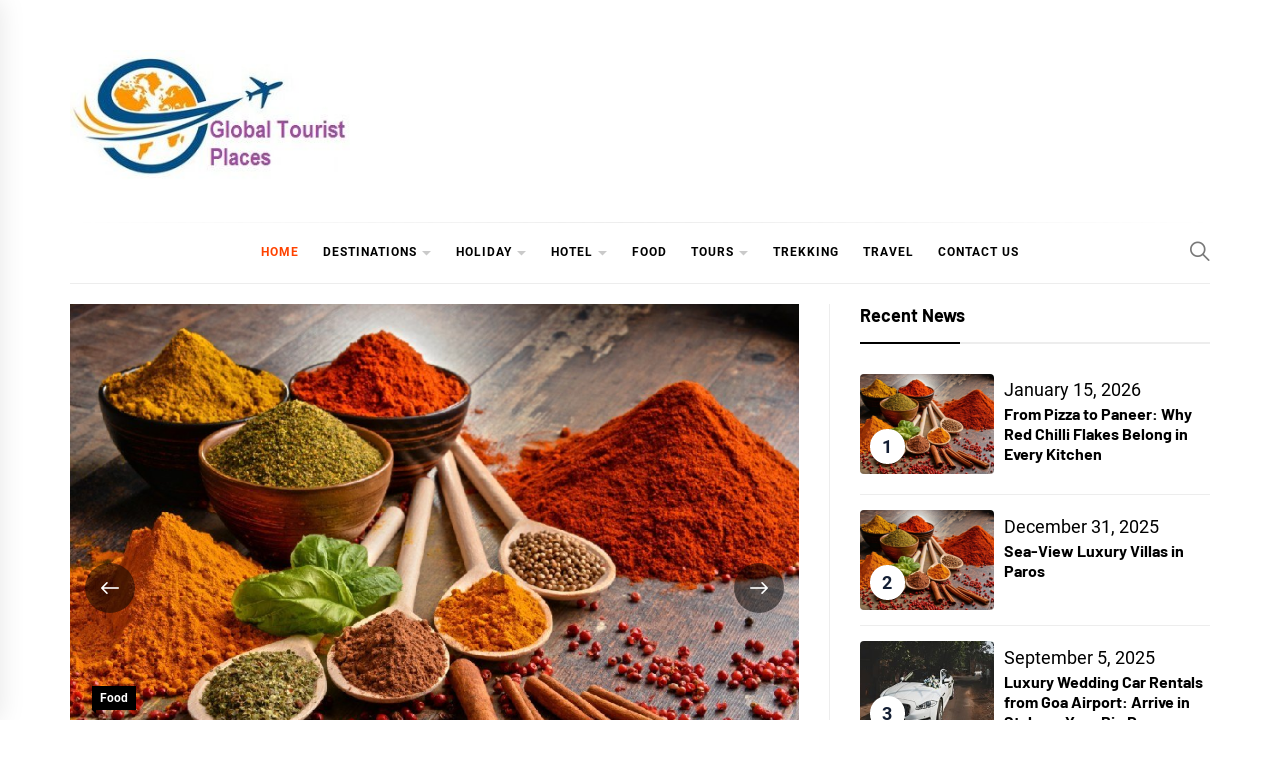

--- FILE ---
content_type: text/html; charset=UTF-8
request_url: https://globaltouristplaces.com/page/2/
body_size: 13766
content:
<!DOCTYPE html>
<html lang="en-US">
<head>
    <meta charset="UTF-8">
    <meta name="viewport" content="width=device-width, initial-scale=1">
    <link rel="profile" href="https://gmpg.org/xfn/11">
<script data-ad-client="ca-pub-8288407026647732" async src="https://pagead2.googlesyndication.com/pagead/js/adsbygoogle.js"></script>
<meta name="robots" content="noodp" />
<meta name="robots" content="index, follow" />
    <title>Find Global Tourist Places &amp; Top Tourist Destination | Globaltouristplaces.com - Part 2</title>
    <style>
        #wpadminbar #wp-admin-bar-p404_free_top_button .ab-icon:before {
            content: "\f103";
            color:red;
            top: 2px;
        }
    </style>
    <meta name='robots' content='max-image-preview:large' />

<!-- All In One SEO Pack 3.7.1[423,478] -->
<meta name="robots" content="noindex,nofollow" />
<meta name="google-site-verification" content="S_yyRQEV3sVEPY0LOUuodK2Ura-AVpM7rCwRz6UYHKI" />
<link rel="prev" href="https://globaltouristplaces.com/" />
<link rel="next" href="https://globaltouristplaces.com/page/3/" />

<script type="application/ld+json" class="aioseop-schema">{"@context":"https://schema.org","@graph":[{"@type":"Organization","@id":"https://globaltouristplaces.com/#organization","url":"https://globaltouristplaces.com/","name":"My Blog","sameAs":[],"logo":{"@type":"ImageObject","@id":"https://globaltouristplaces.com/#logo","url":"https://globaltouristplaces.com/wp-content/uploads/2022/05/cropped-globaltouristplaces.jpg","caption":""},"image":{"@id":"https://globaltouristplaces.com/#logo"}},{"@type":"WebSite","@id":"https://globaltouristplaces.com/#website","url":"https://globaltouristplaces.com/","name":"My Blog","publisher":{"@id":"https://globaltouristplaces.com/#organization"},"potentialAction":{"@type":"SearchAction","target":"https://globaltouristplaces.com/?s={search_term_string}","query-input":"required name=search_term_string"}},{"@type":"WebPage","@id":"https://globaltouristplaces.com#webpage","url":"https://globaltouristplaces.com","inLanguage":"en-US","name":"My Blog","isPartOf":{"@id":"https://globaltouristplaces.com/#website"},"breadcrumb":{"@id":"https://globaltouristplaces.com#breadcrumblist"},"description":"If you are searching any tourist place,visiting area, trekking tips, holidays idea you should visit our websites: globaltouristplaces.com","about":{"@id":"https://globaltouristplaces.com/#organization"}},{"@type":"BreadcrumbList","@id":"https://globaltouristplaces.com#breadcrumblist","itemListElement":[{"@type":"ListItem","position":1,"item":{"@type":"WebPage","@id":"https://globaltouristplaces.com/","url":"https://globaltouristplaces.com/","name":"Find Global Tourist Places &amp; Top Tourist Destination | Globaltouristplaces.com"}}]}]}</script>
<link rel="canonical" href="https://globaltouristplaces.com/page/2/" />
<!-- All In One SEO Pack -->
<link rel="alternate" type="application/rss+xml" title="My Blog &raquo; Feed" href="https://globaltouristplaces.com/feed/" />
<link rel="alternate" type="application/rss+xml" title="My Blog &raquo; Comments Feed" href="https://globaltouristplaces.com/comments/feed/" />
<script type="text/javascript">
/* <![CDATA[ */
window._wpemojiSettings = {"baseUrl":"https:\/\/s.w.org\/images\/core\/emoji\/15.0.3\/72x72\/","ext":".png","svgUrl":"https:\/\/s.w.org\/images\/core\/emoji\/15.0.3\/svg\/","svgExt":".svg","source":{"concatemoji":"https:\/\/globaltouristplaces.com\/wp-includes\/js\/wp-emoji-release.min.js?ver=6.6.4"}};
/*! This file is auto-generated */
!function(i,n){var o,s,e;function c(e){try{var t={supportTests:e,timestamp:(new Date).valueOf()};sessionStorage.setItem(o,JSON.stringify(t))}catch(e){}}function p(e,t,n){e.clearRect(0,0,e.canvas.width,e.canvas.height),e.fillText(t,0,0);var t=new Uint32Array(e.getImageData(0,0,e.canvas.width,e.canvas.height).data),r=(e.clearRect(0,0,e.canvas.width,e.canvas.height),e.fillText(n,0,0),new Uint32Array(e.getImageData(0,0,e.canvas.width,e.canvas.height).data));return t.every(function(e,t){return e===r[t]})}function u(e,t,n){switch(t){case"flag":return n(e,"\ud83c\udff3\ufe0f\u200d\u26a7\ufe0f","\ud83c\udff3\ufe0f\u200b\u26a7\ufe0f")?!1:!n(e,"\ud83c\uddfa\ud83c\uddf3","\ud83c\uddfa\u200b\ud83c\uddf3")&&!n(e,"\ud83c\udff4\udb40\udc67\udb40\udc62\udb40\udc65\udb40\udc6e\udb40\udc67\udb40\udc7f","\ud83c\udff4\u200b\udb40\udc67\u200b\udb40\udc62\u200b\udb40\udc65\u200b\udb40\udc6e\u200b\udb40\udc67\u200b\udb40\udc7f");case"emoji":return!n(e,"\ud83d\udc26\u200d\u2b1b","\ud83d\udc26\u200b\u2b1b")}return!1}function f(e,t,n){var r="undefined"!=typeof WorkerGlobalScope&&self instanceof WorkerGlobalScope?new OffscreenCanvas(300,150):i.createElement("canvas"),a=r.getContext("2d",{willReadFrequently:!0}),o=(a.textBaseline="top",a.font="600 32px Arial",{});return e.forEach(function(e){o[e]=t(a,e,n)}),o}function t(e){var t=i.createElement("script");t.src=e,t.defer=!0,i.head.appendChild(t)}"undefined"!=typeof Promise&&(o="wpEmojiSettingsSupports",s=["flag","emoji"],n.supports={everything:!0,everythingExceptFlag:!0},e=new Promise(function(e){i.addEventListener("DOMContentLoaded",e,{once:!0})}),new Promise(function(t){var n=function(){try{var e=JSON.parse(sessionStorage.getItem(o));if("object"==typeof e&&"number"==typeof e.timestamp&&(new Date).valueOf()<e.timestamp+604800&&"object"==typeof e.supportTests)return e.supportTests}catch(e){}return null}();if(!n){if("undefined"!=typeof Worker&&"undefined"!=typeof OffscreenCanvas&&"undefined"!=typeof URL&&URL.createObjectURL&&"undefined"!=typeof Blob)try{var e="postMessage("+f.toString()+"("+[JSON.stringify(s),u.toString(),p.toString()].join(",")+"));",r=new Blob([e],{type:"text/javascript"}),a=new Worker(URL.createObjectURL(r),{name:"wpTestEmojiSupports"});return void(a.onmessage=function(e){c(n=e.data),a.terminate(),t(n)})}catch(e){}c(n=f(s,u,p))}t(n)}).then(function(e){for(var t in e)n.supports[t]=e[t],n.supports.everything=n.supports.everything&&n.supports[t],"flag"!==t&&(n.supports.everythingExceptFlag=n.supports.everythingExceptFlag&&n.supports[t]);n.supports.everythingExceptFlag=n.supports.everythingExceptFlag&&!n.supports.flag,n.DOMReady=!1,n.readyCallback=function(){n.DOMReady=!0}}).then(function(){return e}).then(function(){var e;n.supports.everything||(n.readyCallback(),(e=n.source||{}).concatemoji?t(e.concatemoji):e.wpemoji&&e.twemoji&&(t(e.twemoji),t(e.wpemoji)))}))}((window,document),window._wpemojiSettings);
/* ]]> */
</script>
<style id='wp-emoji-styles-inline-css' type='text/css'>

	img.wp-smiley, img.emoji {
		display: inline !important;
		border: none !important;
		box-shadow: none !important;
		height: 1em !important;
		width: 1em !important;
		margin: 0 0.07em !important;
		vertical-align: -0.1em !important;
		background: none !important;
		padding: 0 !important;
	}
</style>
<link rel='stylesheet' id='wp-block-library-css' href='https://globaltouristplaces.com/wp-includes/css/dist/block-library/style.min.css?ver=6.6.4' type='text/css' media='all' />
<style id='wp-block-library-theme-inline-css' type='text/css'>
.wp-block-audio :where(figcaption){color:#555;font-size:13px;text-align:center}.is-dark-theme .wp-block-audio :where(figcaption){color:#ffffffa6}.wp-block-audio{margin:0 0 1em}.wp-block-code{border:1px solid #ccc;border-radius:4px;font-family:Menlo,Consolas,monaco,monospace;padding:.8em 1em}.wp-block-embed :where(figcaption){color:#555;font-size:13px;text-align:center}.is-dark-theme .wp-block-embed :where(figcaption){color:#ffffffa6}.wp-block-embed{margin:0 0 1em}.blocks-gallery-caption{color:#555;font-size:13px;text-align:center}.is-dark-theme .blocks-gallery-caption{color:#ffffffa6}:root :where(.wp-block-image figcaption){color:#555;font-size:13px;text-align:center}.is-dark-theme :root :where(.wp-block-image figcaption){color:#ffffffa6}.wp-block-image{margin:0 0 1em}.wp-block-pullquote{border-bottom:4px solid;border-top:4px solid;color:currentColor;margin-bottom:1.75em}.wp-block-pullquote cite,.wp-block-pullquote footer,.wp-block-pullquote__citation{color:currentColor;font-size:.8125em;font-style:normal;text-transform:uppercase}.wp-block-quote{border-left:.25em solid;margin:0 0 1.75em;padding-left:1em}.wp-block-quote cite,.wp-block-quote footer{color:currentColor;font-size:.8125em;font-style:normal;position:relative}.wp-block-quote.has-text-align-right{border-left:none;border-right:.25em solid;padding-left:0;padding-right:1em}.wp-block-quote.has-text-align-center{border:none;padding-left:0}.wp-block-quote.is-large,.wp-block-quote.is-style-large,.wp-block-quote.is-style-plain{border:none}.wp-block-search .wp-block-search__label{font-weight:700}.wp-block-search__button{border:1px solid #ccc;padding:.375em .625em}:where(.wp-block-group.has-background){padding:1.25em 2.375em}.wp-block-separator.has-css-opacity{opacity:.4}.wp-block-separator{border:none;border-bottom:2px solid;margin-left:auto;margin-right:auto}.wp-block-separator.has-alpha-channel-opacity{opacity:1}.wp-block-separator:not(.is-style-wide):not(.is-style-dots){width:100px}.wp-block-separator.has-background:not(.is-style-dots){border-bottom:none;height:1px}.wp-block-separator.has-background:not(.is-style-wide):not(.is-style-dots){height:2px}.wp-block-table{margin:0 0 1em}.wp-block-table td,.wp-block-table th{word-break:normal}.wp-block-table :where(figcaption){color:#555;font-size:13px;text-align:center}.is-dark-theme .wp-block-table :where(figcaption){color:#ffffffa6}.wp-block-video :where(figcaption){color:#555;font-size:13px;text-align:center}.is-dark-theme .wp-block-video :where(figcaption){color:#ffffffa6}.wp-block-video{margin:0 0 1em}:root :where(.wp-block-template-part.has-background){margin-bottom:0;margin-top:0;padding:1.25em 2.375em}
</style>
<style id='classic-theme-styles-inline-css' type='text/css'>
/*! This file is auto-generated */
.wp-block-button__link{color:#fff;background-color:#32373c;border-radius:9999px;box-shadow:none;text-decoration:none;padding:calc(.667em + 2px) calc(1.333em + 2px);font-size:1.125em}.wp-block-file__button{background:#32373c;color:#fff;text-decoration:none}
</style>
<style id='global-styles-inline-css' type='text/css'>
:root{--wp--preset--aspect-ratio--square: 1;--wp--preset--aspect-ratio--4-3: 4/3;--wp--preset--aspect-ratio--3-4: 3/4;--wp--preset--aspect-ratio--3-2: 3/2;--wp--preset--aspect-ratio--2-3: 2/3;--wp--preset--aspect-ratio--16-9: 16/9;--wp--preset--aspect-ratio--9-16: 9/16;--wp--preset--color--black: #000000;--wp--preset--color--cyan-bluish-gray: #abb8c3;--wp--preset--color--white: #ffffff;--wp--preset--color--pale-pink: #f78da7;--wp--preset--color--vivid-red: #cf2e2e;--wp--preset--color--luminous-vivid-orange: #ff6900;--wp--preset--color--luminous-vivid-amber: #fcb900;--wp--preset--color--light-green-cyan: #7bdcb5;--wp--preset--color--vivid-green-cyan: #00d084;--wp--preset--color--pale-cyan-blue: #8ed1fc;--wp--preset--color--vivid-cyan-blue: #0693e3;--wp--preset--color--vivid-purple: #9b51e0;--wp--preset--gradient--vivid-cyan-blue-to-vivid-purple: linear-gradient(135deg,rgba(6,147,227,1) 0%,rgb(155,81,224) 100%);--wp--preset--gradient--light-green-cyan-to-vivid-green-cyan: linear-gradient(135deg,rgb(122,220,180) 0%,rgb(0,208,130) 100%);--wp--preset--gradient--luminous-vivid-amber-to-luminous-vivid-orange: linear-gradient(135deg,rgba(252,185,0,1) 0%,rgba(255,105,0,1) 100%);--wp--preset--gradient--luminous-vivid-orange-to-vivid-red: linear-gradient(135deg,rgba(255,105,0,1) 0%,rgb(207,46,46) 100%);--wp--preset--gradient--very-light-gray-to-cyan-bluish-gray: linear-gradient(135deg,rgb(238,238,238) 0%,rgb(169,184,195) 100%);--wp--preset--gradient--cool-to-warm-spectrum: linear-gradient(135deg,rgb(74,234,220) 0%,rgb(151,120,209) 20%,rgb(207,42,186) 40%,rgb(238,44,130) 60%,rgb(251,105,98) 80%,rgb(254,248,76) 100%);--wp--preset--gradient--blush-light-purple: linear-gradient(135deg,rgb(255,206,236) 0%,rgb(152,150,240) 100%);--wp--preset--gradient--blush-bordeaux: linear-gradient(135deg,rgb(254,205,165) 0%,rgb(254,45,45) 50%,rgb(107,0,62) 100%);--wp--preset--gradient--luminous-dusk: linear-gradient(135deg,rgb(255,203,112) 0%,rgb(199,81,192) 50%,rgb(65,88,208) 100%);--wp--preset--gradient--pale-ocean: linear-gradient(135deg,rgb(255,245,203) 0%,rgb(182,227,212) 50%,rgb(51,167,181) 100%);--wp--preset--gradient--electric-grass: linear-gradient(135deg,rgb(202,248,128) 0%,rgb(113,206,126) 100%);--wp--preset--gradient--midnight: linear-gradient(135deg,rgb(2,3,129) 0%,rgb(40,116,252) 100%);--wp--preset--font-size--small: 13px;--wp--preset--font-size--medium: 20px;--wp--preset--font-size--large: 36px;--wp--preset--font-size--x-large: 42px;--wp--preset--spacing--20: 0.44rem;--wp--preset--spacing--30: 0.67rem;--wp--preset--spacing--40: 1rem;--wp--preset--spacing--50: 1.5rem;--wp--preset--spacing--60: 2.25rem;--wp--preset--spacing--70: 3.38rem;--wp--preset--spacing--80: 5.06rem;--wp--preset--shadow--natural: 6px 6px 9px rgba(0, 0, 0, 0.2);--wp--preset--shadow--deep: 12px 12px 50px rgba(0, 0, 0, 0.4);--wp--preset--shadow--sharp: 6px 6px 0px rgba(0, 0, 0, 0.2);--wp--preset--shadow--outlined: 6px 6px 0px -3px rgba(255, 255, 255, 1), 6px 6px rgba(0, 0, 0, 1);--wp--preset--shadow--crisp: 6px 6px 0px rgba(0, 0, 0, 1);}:where(.is-layout-flex){gap: 0.5em;}:where(.is-layout-grid){gap: 0.5em;}body .is-layout-flex{display: flex;}.is-layout-flex{flex-wrap: wrap;align-items: center;}.is-layout-flex > :is(*, div){margin: 0;}body .is-layout-grid{display: grid;}.is-layout-grid > :is(*, div){margin: 0;}:where(.wp-block-columns.is-layout-flex){gap: 2em;}:where(.wp-block-columns.is-layout-grid){gap: 2em;}:where(.wp-block-post-template.is-layout-flex){gap: 1.25em;}:where(.wp-block-post-template.is-layout-grid){gap: 1.25em;}.has-black-color{color: var(--wp--preset--color--black) !important;}.has-cyan-bluish-gray-color{color: var(--wp--preset--color--cyan-bluish-gray) !important;}.has-white-color{color: var(--wp--preset--color--white) !important;}.has-pale-pink-color{color: var(--wp--preset--color--pale-pink) !important;}.has-vivid-red-color{color: var(--wp--preset--color--vivid-red) !important;}.has-luminous-vivid-orange-color{color: var(--wp--preset--color--luminous-vivid-orange) !important;}.has-luminous-vivid-amber-color{color: var(--wp--preset--color--luminous-vivid-amber) !important;}.has-light-green-cyan-color{color: var(--wp--preset--color--light-green-cyan) !important;}.has-vivid-green-cyan-color{color: var(--wp--preset--color--vivid-green-cyan) !important;}.has-pale-cyan-blue-color{color: var(--wp--preset--color--pale-cyan-blue) !important;}.has-vivid-cyan-blue-color{color: var(--wp--preset--color--vivid-cyan-blue) !important;}.has-vivid-purple-color{color: var(--wp--preset--color--vivid-purple) !important;}.has-black-background-color{background-color: var(--wp--preset--color--black) !important;}.has-cyan-bluish-gray-background-color{background-color: var(--wp--preset--color--cyan-bluish-gray) !important;}.has-white-background-color{background-color: var(--wp--preset--color--white) !important;}.has-pale-pink-background-color{background-color: var(--wp--preset--color--pale-pink) !important;}.has-vivid-red-background-color{background-color: var(--wp--preset--color--vivid-red) !important;}.has-luminous-vivid-orange-background-color{background-color: var(--wp--preset--color--luminous-vivid-orange) !important;}.has-luminous-vivid-amber-background-color{background-color: var(--wp--preset--color--luminous-vivid-amber) !important;}.has-light-green-cyan-background-color{background-color: var(--wp--preset--color--light-green-cyan) !important;}.has-vivid-green-cyan-background-color{background-color: var(--wp--preset--color--vivid-green-cyan) !important;}.has-pale-cyan-blue-background-color{background-color: var(--wp--preset--color--pale-cyan-blue) !important;}.has-vivid-cyan-blue-background-color{background-color: var(--wp--preset--color--vivid-cyan-blue) !important;}.has-vivid-purple-background-color{background-color: var(--wp--preset--color--vivid-purple) !important;}.has-black-border-color{border-color: var(--wp--preset--color--black) !important;}.has-cyan-bluish-gray-border-color{border-color: var(--wp--preset--color--cyan-bluish-gray) !important;}.has-white-border-color{border-color: var(--wp--preset--color--white) !important;}.has-pale-pink-border-color{border-color: var(--wp--preset--color--pale-pink) !important;}.has-vivid-red-border-color{border-color: var(--wp--preset--color--vivid-red) !important;}.has-luminous-vivid-orange-border-color{border-color: var(--wp--preset--color--luminous-vivid-orange) !important;}.has-luminous-vivid-amber-border-color{border-color: var(--wp--preset--color--luminous-vivid-amber) !important;}.has-light-green-cyan-border-color{border-color: var(--wp--preset--color--light-green-cyan) !important;}.has-vivid-green-cyan-border-color{border-color: var(--wp--preset--color--vivid-green-cyan) !important;}.has-pale-cyan-blue-border-color{border-color: var(--wp--preset--color--pale-cyan-blue) !important;}.has-vivid-cyan-blue-border-color{border-color: var(--wp--preset--color--vivid-cyan-blue) !important;}.has-vivid-purple-border-color{border-color: var(--wp--preset--color--vivid-purple) !important;}.has-vivid-cyan-blue-to-vivid-purple-gradient-background{background: var(--wp--preset--gradient--vivid-cyan-blue-to-vivid-purple) !important;}.has-light-green-cyan-to-vivid-green-cyan-gradient-background{background: var(--wp--preset--gradient--light-green-cyan-to-vivid-green-cyan) !important;}.has-luminous-vivid-amber-to-luminous-vivid-orange-gradient-background{background: var(--wp--preset--gradient--luminous-vivid-amber-to-luminous-vivid-orange) !important;}.has-luminous-vivid-orange-to-vivid-red-gradient-background{background: var(--wp--preset--gradient--luminous-vivid-orange-to-vivid-red) !important;}.has-very-light-gray-to-cyan-bluish-gray-gradient-background{background: var(--wp--preset--gradient--very-light-gray-to-cyan-bluish-gray) !important;}.has-cool-to-warm-spectrum-gradient-background{background: var(--wp--preset--gradient--cool-to-warm-spectrum) !important;}.has-blush-light-purple-gradient-background{background: var(--wp--preset--gradient--blush-light-purple) !important;}.has-blush-bordeaux-gradient-background{background: var(--wp--preset--gradient--blush-bordeaux) !important;}.has-luminous-dusk-gradient-background{background: var(--wp--preset--gradient--luminous-dusk) !important;}.has-pale-ocean-gradient-background{background: var(--wp--preset--gradient--pale-ocean) !important;}.has-electric-grass-gradient-background{background: var(--wp--preset--gradient--electric-grass) !important;}.has-midnight-gradient-background{background: var(--wp--preset--gradient--midnight) !important;}.has-small-font-size{font-size: var(--wp--preset--font-size--small) !important;}.has-medium-font-size{font-size: var(--wp--preset--font-size--medium) !important;}.has-large-font-size{font-size: var(--wp--preset--font-size--large) !important;}.has-x-large-font-size{font-size: var(--wp--preset--font-size--x-large) !important;}
:where(.wp-block-post-template.is-layout-flex){gap: 1.25em;}:where(.wp-block-post-template.is-layout-grid){gap: 1.25em;}
:where(.wp-block-columns.is-layout-flex){gap: 2em;}:where(.wp-block-columns.is-layout-grid){gap: 2em;}
:root :where(.wp-block-pullquote){font-size: 1.5em;line-height: 1.6;}
</style>
<link rel='stylesheet' id='blog-prime-google-fonts-css' href='https://globaltouristplaces.com/wp-content/fonts/65f080225fa305adf8096a5aee2f0fe9.css?ver=1.5.3' type='text/css' media='all' />
<link rel='stylesheet' id='ionicons-css' href='https://globaltouristplaces.com/wp-content/themes/blog-prime/assets/lib/ionicons/css/ionicons.min.css?ver=6.6.4' type='text/css' media='all' />
<link rel='stylesheet' id='slick-css' href='https://globaltouristplaces.com/wp-content/themes/blog-prime/assets/lib/slick/css/slick.min.css?ver=6.6.4' type='text/css' media='all' />
<link rel='stylesheet' id='magnific-popup-css' href='https://globaltouristplaces.com/wp-content/themes/blog-prime/assets/lib/magnific-popup/magnific-popup.css?ver=6.6.4' type='text/css' media='all' />
<link rel='stylesheet' id='sidr-nav-css' href='https://globaltouristplaces.com/wp-content/themes/blog-prime/assets/lib/sidr/css/jquery.sidr.dark.css?ver=6.6.4' type='text/css' media='all' />
<link rel='stylesheet' id='aos-css' href='https://globaltouristplaces.com/wp-content/themes/blog-prime/assets/lib/aos/css/aos.css?ver=6.6.4' type='text/css' media='all' />
<link rel='stylesheet' id='blog-prime-style-css' href='https://globaltouristplaces.com/wp-content/themes/blog-prime/style.css?ver=1.5.3' type='text/css' media='all' />
<script type="text/javascript" src="https://globaltouristplaces.com/wp-includes/js/jquery/jquery.min.js?ver=3.7.1" id="jquery-core-js"></script>
<script type="text/javascript" src="https://globaltouristplaces.com/wp-includes/js/jquery/jquery-migrate.min.js?ver=3.4.1" id="jquery-migrate-js"></script>
<link rel="https://api.w.org/" href="https://globaltouristplaces.com/wp-json/" /><link rel="EditURI" type="application/rsd+xml" title="RSD" href="https://globaltouristplaces.com/xmlrpc.php?rsd" />
<meta name="generator" content="WordPress 6.6.4" />
<!-- MagenetMonetization V: 1.0.29.2--><!-- MagenetMonetization 1 --><!-- MagenetMonetization 1.1 -->        <style type="text/css">
            
            
                    </style>

    		<style type="text/css">
					.site-title,
			.site-description {
				position: absolute;
				clip: rect(1px, 1px, 1px, 1px);
			}
				</style>
		<link rel="icon" href="https://globaltouristplaces.com/wp-content/uploads/2022/05/cropped-globaltouristplaces-1-32x32.jpg" sizes="32x32" />
<link rel="icon" href="https://globaltouristplaces.com/wp-content/uploads/2022/05/cropped-globaltouristplaces-1-192x192.jpg" sizes="192x192" />
<link rel="apple-touch-icon" href="https://globaltouristplaces.com/wp-content/uploads/2022/05/cropped-globaltouristplaces-1-180x180.jpg" />
<meta name="msapplication-TileImage" content="https://globaltouristplaces.com/wp-content/uploads/2022/05/cropped-globaltouristplaces-1-270x270.jpg" />
	<meta name="adxom-verification" content="1gnitsoptseugdiap316446ba1bd758b4590857db1ab6">

</head>

<body class="home blog paged wp-custom-logo wp-embed-responsive paged-2 hfeed right-sidebar index-layout-1 no-offcanvas">
    
    <div class="preloader">
        <div class="blobs">
            <div class="blob-center"></div>
            <div class="blob"></div>
            <div class="blob"></div>
            <div class="blob"></div>
            <div class="blob"></div>
            <div class="blob"></div>
            <div class="blob"></div>
        </div>
        <svg xmlns="http://www.w3.org/2000/svg" version="1.1">
            <defs>
                <filter id="goo">
                    <feGaussianBlur in="SourceGraphic" stdDeviation="10" result="blur" />
                    <feColorMatrix in="blur" values="1 0 0 0 0  0 1 0 0 0  0 0 1 0 0  0 0 0 18 -7" result="goo" />
                    <feBlend in="SourceGraphic" in2="goo" />
                </filter>
            </defs>
        </svg>

    </div>


<div id="page" class="site">
    <a class="skip-link screen-reader-text" href="#content">Skip to content</a>

    
    <header id="masthead" class="site-header " >
        
        <div class="site-middlebar twp-align-left">
            <div class="wrapper">
                <div class="middlebar-items">

                    <div class="site-branding">
                        <a href="https://globaltouristplaces.com/" class="custom-logo-link" rel="home"><img width="313" height="150" src="https://globaltouristplaces.com/wp-content/uploads/2022/05/cropped-globaltouristplaces.jpg" class="custom-logo" alt="My Blog" decoding="async" srcset="https://globaltouristplaces.com/wp-content/uploads/2022/05/cropped-globaltouristplaces.jpg 313w, https://globaltouristplaces.com/wp-content/uploads/2022/05/cropped-globaltouristplaces-300x144.jpg 300w" sizes="(max-width: 313px) 100vw, 313px" /></a>                            <h1 class="site-title">
                                <a href="https://globaltouristplaces.com/" rel="home">My Blog</a>
                            </h1>
                                                    <p class="site-description">
                               <span>My WordPress Blog</span>
                            </p>
                                            </div><!-- .site-branding -->

                    
                </div>
            </div>
        </div>
        <nav id="site-navigation" class="main-navigation">
            <div class="wrapper">
                <div class="navigation-area">

                                        <div class="nav-right">
                        
                        <a href="javascript:void(0)" class="icon-search" aria-label="Search">
                            <i class="ion-ios-search"></i>
                        </a>

                        
                                                
                    </div>

                    <div class="toggle-menu">
                        <a class="offcanvas-toggle" href="#" role="button" aria-controls="offcanvas-menu">
                            <div class="trigger-icon">
                               <span class="menu-label">
                                    Menu                                </span>
                            </div>
                        </a>
                    </div>

                    <div class="menu"><ul id="primary-menu" class="menu"><li id="menu-item-47" class="menu-item menu-item-type-custom menu-item-object-custom current-menu-item menu-item-home menu-item-47"><a href="https://globaltouristplaces.com/">Home</a></li>
<li id="menu-item-49" class="menu-item menu-item-type-taxonomy menu-item-object-category menu-item-has-children menu-item-49"><div class="link-icon-wrapper"><a href="https://globaltouristplaces.com/category/destinations/">Destinations</a></div>
<ul class="sub-menu">
	<li id="menu-item-48" class="menu-item menu-item-type-taxonomy menu-item-object-category menu-item-48"><a href="https://globaltouristplaces.com/category/beaches/">Beaches</a></li>
</ul>
</li>
<li id="menu-item-53" class="menu-item menu-item-type-taxonomy menu-item-object-category menu-item-has-children menu-item-53"><div class="link-icon-wrapper"><a href="https://globaltouristplaces.com/category/holiday/">Holiday</a></div>
<ul class="sub-menu">
	<li id="menu-item-51" class="menu-item menu-item-type-taxonomy menu-item-object-category menu-item-51"><a href="https://globaltouristplaces.com/category/family/">Family</a></li>
</ul>
</li>
<li id="menu-item-54" class="menu-item menu-item-type-taxonomy menu-item-object-category menu-item-has-children menu-item-54"><div class="link-icon-wrapper"><a href="https://globaltouristplaces.com/category/hotel/">Hotel</a></div>
<ul class="sub-menu">
	<li id="menu-item-56" class="menu-item menu-item-type-taxonomy menu-item-object-category menu-item-56"><a href="https://globaltouristplaces.com/category/restaurant/">Restaurant</a></li>
</ul>
</li>
<li id="menu-item-52" class="menu-item menu-item-type-taxonomy menu-item-object-category menu-item-52"><a href="https://globaltouristplaces.com/category/food/">Food</a></li>
<li id="menu-item-58" class="menu-item menu-item-type-taxonomy menu-item-object-category menu-item-has-children menu-item-58"><div class="link-icon-wrapper"><a href="https://globaltouristplaces.com/category/tours/">Tours</a></div>
<ul class="sub-menu">
	<li id="menu-item-55" class="menu-item menu-item-type-taxonomy menu-item-object-category menu-item-55"><a href="https://globaltouristplaces.com/category/picnic/">Picnic</a></li>
	<li id="menu-item-57" class="menu-item menu-item-type-taxonomy menu-item-object-category menu-item-57"><a href="https://globaltouristplaces.com/category/tips/">Tips</a></li>
	<li id="menu-item-61" class="menu-item menu-item-type-taxonomy menu-item-object-category menu-item-61"><a href="https://globaltouristplaces.com/category/trip/">Trip</a></li>
</ul>
</li>
<li id="menu-item-60" class="menu-item menu-item-type-taxonomy menu-item-object-category menu-item-60"><a href="https://globaltouristplaces.com/category/trekking/">Trekking</a></li>
<li id="menu-item-59" class="menu-item menu-item-type-taxonomy menu-item-object-category menu-item-59"><a href="https://globaltouristplaces.com/category/travel/">Travel</a></li>
<li id="menu-item-162" class="menu-item menu-item-type-post_type menu-item-object-page menu-item-162"><a href="https://globaltouristplaces.com/contact-us/">Contact Us</a></li>
</ul></div>                </div>
            </div>
        </nav><!-- #site-navigation -->
    </header><!-- #masthead -->

    
    
    <div id="content" class="site-content">
	<div id="primary" class="content-area">
		<main id="main" class="site-main">
			
			                <div class="main-slider" data-slick='{"autoplay": true, "dots": true, "arrows": true, "rtl": false}'>

                    
                        <div class="slide-item">
                            <a href="https://globaltouristplaces.com/from-pizza-to-paneer-why-red-chilli-flakes-belong-in-every-kitchen/" class="slide-bg data-bg" data-background="https://globaltouristplaces.com/wp-content/uploads/2026/01/Untitled.png"></a>
                            <div class="slide-details">

                                <div class="entry-meta entry-meta-category">
                                    <span class="cat-links">
								<a href="https://globaltouristplaces.com/category/food/" rel="category tag">Food</a>

							</span>                                </div>
                                
                                <h2 class="entry-title">
                                    <a href="https://globaltouristplaces.com/from-pizza-to-paneer-why-red-chilli-flakes-belong-in-every-kitchen/">
                                        From Pizza to Paneer: Why Red Chilli Flakes Belong in Every Kitchen                                    </a>
                                </h2>

                                
                            </div>
                        </div>

                    
                        <div class="slide-item">
                            <a href="https://globaltouristplaces.com/sea-view-luxury-villas-in-paros/" class="slide-bg data-bg" data-background=""></a>
                            <div class="slide-details">

                                <div class="entry-meta entry-meta-category">
                                    <span class="cat-links">
								<a href="https://globaltouristplaces.com/category/beaches/" rel="category tag">Beaches</a>

							
								<a href="https://globaltouristplaces.com/category/destinations/" rel="category tag">Destinations</a>

							
								<a href="https://globaltouristplaces.com/category/entertainment/" rel="category tag">Entertainment</a>

							
								<a href="https://globaltouristplaces.com/category/family/" rel="category tag">Family</a>

							
								<a href="https://globaltouristplaces.com/category/food/" rel="category tag">Food</a>

							
								<a href="https://globaltouristplaces.com/category/holiday/" rel="category tag">Holiday</a>

							
								<a href="https://globaltouristplaces.com/category/hotel/" rel="category tag">Hotel</a>

							
								<a href="https://globaltouristplaces.com/category/picnic/" rel="category tag">Picnic</a>

							
								<a href="https://globaltouristplaces.com/category/restaurant/" rel="category tag">Restaurant</a>

							
								<a href="https://globaltouristplaces.com/category/tips/" rel="category tag">Tips</a>

							
								<a href="https://globaltouristplaces.com/category/tours/" rel="category tag">Tours</a>

							
								<a href="https://globaltouristplaces.com/category/travel/" rel="category tag">Travel</a>

							
								<a href="https://globaltouristplaces.com/category/trekking/" rel="category tag">Trekking</a>

							
								<a href="https://globaltouristplaces.com/category/trip/" rel="category tag">Trip</a>

							</span>                                </div>
                                
                                <h2 class="entry-title">
                                    <a href="https://globaltouristplaces.com/sea-view-luxury-villas-in-paros/">
                                        Sea-View Luxury Villas in Paros                                    </a>
                                </h2>

                                
                            </div>
                        </div>

                    
                        <div class="slide-item">
                            <a href="https://globaltouristplaces.com/luxury-wedding-car-rentals-from-goa-airport-arrive-in-style-on-your-big-day/" class="slide-bg data-bg" data-background="https://globaltouristplaces.com/wp-content/uploads/2025/09/luxury-wedding-car.jpg"></a>
                            <div class="slide-details">

                                <div class="entry-meta entry-meta-category">
                                    <span class="cat-links">
								<a href="https://globaltouristplaces.com/category/rental/" rel="category tag">rental</a>

							</span>                                </div>
                                
                                <h2 class="entry-title">
                                    <a href="https://globaltouristplaces.com/luxury-wedding-car-rentals-from-goa-airport-arrive-in-style-on-your-big-day/">
                                        Luxury Wedding Car Rentals from Goa Airport: Arrive in Style on Your Big Day                                    </a>
                                </h2>

                                
                            </div>
                        </div>

                    
                        <div class="slide-item">
                            <a href="https://globaltouristplaces.com/an-adventure-into-nepals-untouched-corners-and-high-pass-adventures/" class="slide-bg data-bg" data-background="https://globaltouristplaces.com/wp-content/uploads/2025/09/Untitled.png"></a>
                            <div class="slide-details">

                                <div class="entry-meta entry-meta-category">
                                    <span class="cat-links">
								<a href="https://globaltouristplaces.com/category/trip/" rel="category tag">Trip</a>

							</span>                                </div>
                                
                                <h2 class="entry-title">
                                    <a href="https://globaltouristplaces.com/an-adventure-into-nepals-untouched-corners-and-high-pass-adventures/">
                                        An Adventure Into Nepal’s Untouched Corners and High Pass Adventures                                    </a>
                                </h2>

                                
                            </div>
                        </div>

                    
                </div>
                
				<div class="article-wraper">
					
<article id="post-374" class="post-374 post type-post status-publish format-standard has-post-thumbnail hentry category-travel"  data-mh="article-panel"  data-aos="fade-up" data-aos-delay="300" >

			<div class="article-wrapper">
			
		
		<div class="post-thumbnail" >
			
			<a href="https://globaltouristplaces.com/thrills-and-tranquility-balancing-adventure-and-relaxation-on-your-amalfi-luxury-yacht-charter/" aria-hidden="true" tabindex="-1">

				<img width="750" height="500" src="https://globaltouristplaces.com/wp-content/uploads/2025/04/Amalfi-Luxury-Yacht-Charter-768x512.jpg" class="attachment-medium_large size-medium_large wp-post-image" alt="Thrills and Tranquility: Balancing Adventure and Relaxation on Your Amalfi Luxury Yacht Charter" decoding="async" fetchpriority="high" srcset="https://globaltouristplaces.com/wp-content/uploads/2025/04/Amalfi-Luxury-Yacht-Charter-768x512.jpg 768w, https://globaltouristplaces.com/wp-content/uploads/2025/04/Amalfi-Luxury-Yacht-Charter-300x200.jpg 300w, https://globaltouristplaces.com/wp-content/uploads/2025/04/Amalfi-Luxury-Yacht-Charter.jpg 875w" sizes="(max-width: 750px) 100vw, 750px" />
			</a>

			
        </div>
		
		<div class="article-details">
			
			
				<header class="entry-header">

					<div class="entry-meta entry-meta-category"><span class="cat-links">
								<a href="https://globaltouristplaces.com/category/travel/" rel="category tag">Travel</a>

							</span></div><h2 class="entry-title"><a href="https://globaltouristplaces.com/thrills-and-tranquility-balancing-adventure-and-relaxation-on-your-amalfi-luxury-yacht-charter/" rel="bookmark">Thrills and Tranquility: Balancing Adventure and Relaxation on Your Amalfi Luxury Yacht Charter</a></h2>
					<div class="entry-meta">
                        <span class="author-img"> <img alt='' src='https://secure.gravatar.com/avatar/424fc0aa8183da21d20cc3f03ee62099?s=100&#038;d=mm&#038;r=g' class='avatar avatar-100 photo avatar-img' height='100' width='100' /></span><span class="byline"> <a class="url fn n" href="https://globaltouristplaces.com/author/admin/">admin</a></span><span class='sep-date-author'><i class='ion ion-ios-remove'></i></span><span class="posted-on"><a href="https://globaltouristplaces.com/2025/04/18/" rel="bookmark"><time class="entry-date published" datetime="2025-04-18T06:12:15+00:00">April 18, 2025</time><time class="updated" datetime="2025-09-09T07:44:42+00:00">September 9, 2025</time></a></span>                    </div><!-- .entry-meta -->

				</header><!-- .entry-header -->

			
			<div class="entry-content">
				An Amalfi luxury yacht charter offers the perfect canvas for crafting a vacation that seamlessly blends exhilarating adventures with moments of serene relaxation, all against the backdrop of the stunning...			</div><!-- .entry-content -->

						<footer class="entry-footer">
							</footer><!-- .entry-footer -->

		</div>

			</div>
	
</article><!-- #post-374 -->
<article id="post-370" class="post-370 post type-post status-publish format-standard has-post-thumbnail hentry category-travel"  data-mh="article-panel"  data-aos="fade-up" data-aos-delay="300" >

			<div class="article-wrapper">
			
		
		<div class="post-thumbnail" >
			
			<a href="https://globaltouristplaces.com/ibiza-yacht-rentals-elevate-your-experience-with-water-sports/" aria-hidden="true" tabindex="-1">

				<img width="750" height="480" src="https://globaltouristplaces.com/wp-content/uploads/2025/04/Yacht-Rentals-768x492.jpg" class="attachment-medium_large size-medium_large wp-post-image" alt="Ibiza Yacht Rentals: Elevate Your Experience with Water Sports" decoding="async" srcset="https://globaltouristplaces.com/wp-content/uploads/2025/04/Yacht-Rentals-768x492.jpg 768w, https://globaltouristplaces.com/wp-content/uploads/2025/04/Yacht-Rentals-300x192.jpg 300w, https://globaltouristplaces.com/wp-content/uploads/2025/04/Yacht-Rentals.jpg 875w" sizes="(max-width: 750px) 100vw, 750px" />
			</a>

			
        </div>
		
		<div class="article-details">
			
			
				<header class="entry-header">

					<div class="entry-meta entry-meta-category"><span class="cat-links">
								<a href="https://globaltouristplaces.com/category/travel/" rel="category tag">Travel</a>

							</span></div><h2 class="entry-title"><a href="https://globaltouristplaces.com/ibiza-yacht-rentals-elevate-your-experience-with-water-sports/" rel="bookmark">Ibiza Yacht Rentals: Elevate Your Experience with Water Sports</a></h2>
					<div class="entry-meta">
                        <span class="author-img"> <img alt='' src='https://secure.gravatar.com/avatar/424fc0aa8183da21d20cc3f03ee62099?s=100&#038;d=mm&#038;r=g' class='avatar avatar-100 photo avatar-img' height='100' width='100' loading='lazy' /></span><span class="byline"> <a class="url fn n" href="https://globaltouristplaces.com/author/admin/">admin</a></span><span class='sep-date-author'><i class='ion ion-ios-remove'></i></span><span class="posted-on"><a href="https://globaltouristplaces.com/2025/04/17/" rel="bookmark"><time class="entry-date published updated" datetime="2025-04-17T11:39:35+00:00">April 17, 2025</time></a></span>                    </div><!-- .entry-meta -->

				</header><!-- .entry-header -->

			
			<div class="entry-content">
				Dive into Adventure: Explore Ibiza&#039;s Waters Ibiza: A Water Sports Paradise Ibiza&#039;s crystal-clear waters and diverse coastline make it a haven for water sports enthusiasts. With an Ibiza yacht rental,...			</div><!-- .entry-content -->

						<footer class="entry-footer">
							</footer><!-- .entry-footer -->

		</div>

			</div>
	
</article><!-- #post-370 -->
<article id="post-364" class="post-364 post type-post status-publish format-standard has-post-thumbnail hentry category-trekking"  data-mh="article-panel"  data-aos="fade-up" data-aos-delay="300" >

			<div class="article-wrapper">
			
		
		<div class="post-thumbnail" >
			
			<a href="https://globaltouristplaces.com/everest-three-high-passes-trek-a-sherpas-guide-to-the-adventure-of-a-lifetime/" aria-hidden="true" tabindex="-1">

				<img width="750" height="480" src="https://globaltouristplaces.com/wp-content/uploads/2025/04/Everest-Three-High-Passes-trek-768x492.jpg" class="attachment-medium_large size-medium_large wp-post-image" alt="Everest Three High Passes Trek A Sherpa&#8217;s Guide to the Adventure of a Lifetime" decoding="async" loading="lazy" srcset="https://globaltouristplaces.com/wp-content/uploads/2025/04/Everest-Three-High-Passes-trek-768x492.jpg 768w, https://globaltouristplaces.com/wp-content/uploads/2025/04/Everest-Three-High-Passes-trek-300x192.jpg 300w, https://globaltouristplaces.com/wp-content/uploads/2025/04/Everest-Three-High-Passes-trek.jpg 875w" sizes="(max-width: 750px) 100vw, 750px" />
			</a>

			
        </div>
		
		<div class="article-details">
			
			
				<header class="entry-header">

					<div class="entry-meta entry-meta-category"><span class="cat-links">
								<a href="https://globaltouristplaces.com/category/trekking/" rel="category tag">Trekking</a>

							</span></div><h2 class="entry-title"><a href="https://globaltouristplaces.com/everest-three-high-passes-trek-a-sherpas-guide-to-the-adventure-of-a-lifetime/" rel="bookmark">Everest Three High Passes Trek A Sherpa&#8217;s Guide to the Adventure of a Lifetime</a></h2>
					<div class="entry-meta">
                        <span class="author-img"> <img alt='' src='https://secure.gravatar.com/avatar/424fc0aa8183da21d20cc3f03ee62099?s=100&#038;d=mm&#038;r=g' class='avatar avatar-100 photo avatar-img' height='100' width='100' loading='lazy' /></span><span class="byline"> <a class="url fn n" href="https://globaltouristplaces.com/author/admin/">admin</a></span><span class='sep-date-author'><i class='ion ion-ios-remove'></i></span><span class="posted-on"><a href="https://globaltouristplaces.com/2025/04/10/" rel="bookmark"><time class="entry-date published" datetime="2025-04-10T12:18:36+00:00">April 10, 2025</time><time class="updated" datetime="2025-09-08T12:07:06+00:00">September 8, 2025</time></a></span>                    </div><!-- .entry-meta -->

				</header><!-- .entry-header -->

			
			<div class="entry-content">
				One of the most difficult yet most rewarding treks on the planet, the Everest Three High Passes Trek will take you on an experience of a lifetime deep into the heart...			</div><!-- .entry-content -->

						<footer class="entry-footer">
							</footer><!-- .entry-footer -->

		</div>

			</div>
	
</article><!-- #post-364 -->
<article id="post-357" class="post-357 post type-post status-publish format-standard has-post-thumbnail hentry category-tours"  data-mh="article-panel"  data-aos="fade-up" data-aos-delay="300" >

			<div class="article-wrapper">
			
		
		<div class="post-thumbnail" >
			
			<a href="https://globaltouristplaces.com/nepal-and-bhutan-tour-packages-a-journey-like-no-other/" aria-hidden="true" tabindex="-1">

				<img width="750" height="480" src="https://globaltouristplaces.com/wp-content/uploads/2025/04/Untitled-768x492.png" class="attachment-medium_large size-medium_large wp-post-image" alt="Nepal and Bhutan Tour Packages – A Journey Like No Other" decoding="async" loading="lazy" srcset="https://globaltouristplaces.com/wp-content/uploads/2025/04/Untitled-768x492.png 768w, https://globaltouristplaces.com/wp-content/uploads/2025/04/Untitled-300x192.png 300w, https://globaltouristplaces.com/wp-content/uploads/2025/04/Untitled.png 875w" sizes="(max-width: 750px) 100vw, 750px" />
			</a>

			
        </div>
		
		<div class="article-details">
			
			
				<header class="entry-header">

					<div class="entry-meta entry-meta-category"><span class="cat-links">
								<a href="https://globaltouristplaces.com/category/tours/" rel="category tag">Tours</a>

							</span></div><h2 class="entry-title"><a href="https://globaltouristplaces.com/nepal-and-bhutan-tour-packages-a-journey-like-no-other/" rel="bookmark">Nepal and Bhutan Tour Packages – A Journey Like No Other</a></h2>
					<div class="entry-meta">
                        <span class="author-img"> <img alt='' src='https://secure.gravatar.com/avatar/424fc0aa8183da21d20cc3f03ee62099?s=100&#038;d=mm&#038;r=g' class='avatar avatar-100 photo avatar-img' height='100' width='100' loading='lazy' /></span><span class="byline"> <a class="url fn n" href="https://globaltouristplaces.com/author/admin/">admin</a></span><span class='sep-date-author'><i class='ion ion-ios-remove'></i></span><span class="posted-on"><a href="https://globaltouristplaces.com/2025/04/05/" rel="bookmark"><time class="entry-date published" datetime="2025-04-05T08:19:45+00:00">April 5, 2025</time><time class="updated" datetime="2025-04-07T10:31:57+00:00">April 7, 2025</time></a></span>                    </div><!-- .entry-meta -->

				</header><!-- .entry-header -->

			
			<div class="entry-content">
				Tucked away in the heart of the Himalayas, Nepal and Bhutan are two enchanting countries that have preserved their culture, spirituality, and natural beauty for centuries. When you embark on...			</div><!-- .entry-content -->

						<footer class="entry-footer">
							</footer><!-- .entry-footer -->

		</div>

			</div>
	
</article><!-- #post-357 -->
<article id="post-352" class="post-352 post type-post status-publish format-standard has-post-thumbnail hentry category-trekking"  data-mh="article-panel"  data-aos="fade-up" data-aos-delay="300" >

			<div class="article-wrapper">
			
		
		<div class="post-thumbnail" >
			
			<a href="https://globaltouristplaces.com/climb-manaslu-and-trek-to-ghorepani-the-extreme-nepal-adventure/" aria-hidden="true" tabindex="-1">

				<img width="750" height="480" src="https://globaltouristplaces.com/wp-content/uploads/2025/03/Untitled-768x492.png" class="attachment-medium_large size-medium_large wp-post-image" alt="Climb Manaslu and trek to Ghorepani: The Extreme Nepal Adventure:" decoding="async" loading="lazy" srcset="https://globaltouristplaces.com/wp-content/uploads/2025/03/Untitled-768x492.png 768w, https://globaltouristplaces.com/wp-content/uploads/2025/03/Untitled-300x192.png 300w, https://globaltouristplaces.com/wp-content/uploads/2025/03/Untitled.png 875w" sizes="(max-width: 750px) 100vw, 750px" />
			</a>

			
        </div>
		
		<div class="article-details">
			
			
				<header class="entry-header">

					<div class="entry-meta entry-meta-category"><span class="cat-links">
								<a href="https://globaltouristplaces.com/category/trekking/" rel="category tag">Trekking</a>

							</span></div><h2 class="entry-title"><a href="https://globaltouristplaces.com/climb-manaslu-and-trek-to-ghorepani-the-extreme-nepal-adventure/" rel="bookmark">Climb Manaslu and trek to Ghorepani: The Extreme Nepal Adventure:</a></h2>
					<div class="entry-meta">
                        <span class="author-img"> <img alt='' src='https://secure.gravatar.com/avatar/424fc0aa8183da21d20cc3f03ee62099?s=100&#038;d=mm&#038;r=g' class='avatar avatar-100 photo avatar-img' height='100' width='100' loading='lazy' /></span><span class="byline"> <a class="url fn n" href="https://globaltouristplaces.com/author/admin/">admin</a></span><span class='sep-date-author'><i class='ion ion-ios-remove'></i></span><span class="posted-on"><a href="https://globaltouristplaces.com/2025/03/27/" rel="bookmark"><time class="entry-date published" datetime="2025-03-27T06:06:02+00:00">March 27, 2025</time><time class="updated" datetime="2025-05-02T12:00:37+00:00">May 2, 2025</time></a></span>                    </div><!-- .entry-meta -->

				</header><!-- .entry-header -->

			
			<div class="entry-content">
				Nepal, the arrival of the Himalayas, is a heaven for travelers and trekkers. From climbing the grand Mt. Manaslu to trekking through the Langtang Valley and coming to the beautiful...			</div><!-- .entry-content -->

						<footer class="entry-footer">
							</footer><!-- .entry-footer -->

		</div>

			</div>
	
</article><!-- #post-352 -->
<article id="post-349" class="post-349 post type-post status-publish format-standard has-post-thumbnail hentry category-travel"  data-mh="article-panel"  data-aos="fade-up" data-aos-delay="300" >

			<div class="article-wrapper">
			
		
		<div class="post-thumbnail" >
			
			<a href="https://globaltouristplaces.com/toronto-party-bus-the-ultimate-transport-experience-for-your-evening-out/" aria-hidden="true" tabindex="-1">

				<img width="750" height="480" src="https://globaltouristplaces.com/wp-content/uploads/2025/03/Toronto-Party-Bus-768x492.jpg" class="attachment-medium_large size-medium_large wp-post-image" alt="Toronto Party Bus: The Ultimate Transport Experience for Your Evening Out" decoding="async" loading="lazy" srcset="https://globaltouristplaces.com/wp-content/uploads/2025/03/Toronto-Party-Bus-768x492.jpg 768w, https://globaltouristplaces.com/wp-content/uploads/2025/03/Toronto-Party-Bus-300x192.jpg 300w, https://globaltouristplaces.com/wp-content/uploads/2025/03/Toronto-Party-Bus.jpg 875w" sizes="(max-width: 750px) 100vw, 750px" />
			</a>

			
        </div>
		
		<div class="article-details">
			
			
				<header class="entry-header">

					<div class="entry-meta entry-meta-category"><span class="cat-links">
								<a href="https://globaltouristplaces.com/category/travel/" rel="category tag">Travel</a>

							</span></div><h2 class="entry-title"><a href="https://globaltouristplaces.com/toronto-party-bus-the-ultimate-transport-experience-for-your-evening-out/" rel="bookmark">Toronto Party Bus: The Ultimate Transport Experience for Your Evening Out</a></h2>
					<div class="entry-meta">
                        <span class="author-img"> <img alt='' src='https://secure.gravatar.com/avatar/424fc0aa8183da21d20cc3f03ee62099?s=100&#038;d=mm&#038;r=g' class='avatar avatar-100 photo avatar-img' height='100' width='100' loading='lazy' /></span><span class="byline"> <a class="url fn n" href="https://globaltouristplaces.com/author/admin/">admin</a></span><span class='sep-date-author'><i class='ion ion-ios-remove'></i></span><span class="posted-on"><a href="https://globaltouristplaces.com/2025/03/21/" rel="bookmark"><time class="entry-date published" datetime="2025-03-21T10:21:23+00:00">March 21, 2025</time><time class="updated" datetime="2025-04-07T05:23:13+00:00">April 7, 2025</time></a></span>                    </div><!-- .entry-meta -->

				</header><!-- .entry-header -->

			
			<div class="entry-content">
				 Introducing the Toronto Party Bus entertaining and practical transportation that turns any event into an adventure. If it is your birthday, a bachelorette party, or just a girls’ night out,...			</div><!-- .entry-content -->

						<footer class="entry-footer">
							</footer><!-- .entry-footer -->

		</div>

			</div>
	
</article><!-- #post-349 -->
<article id="post-344" class="post-344 post type-post status-publish format-standard has-post-thumbnail hentry category-trip"  data-mh="article-panel"  data-aos="fade-up" data-aos-delay="300" >

			<div class="article-wrapper">
			
		
		<div class="post-thumbnail" >
			
			<a href="https://globaltouristplaces.com/trekking-from-lower-upper-dolpo-to-jomsom-an-adventurers-guide/" aria-hidden="true" tabindex="-1">

				<img width="750" height="481" src="https://globaltouristplaces.com/wp-content/uploads/2025/03/Trekking-from-Lower-768x493.png" class="attachment-medium_large size-medium_large wp-post-image" alt="Trekking from Lower, Upper Dolpo, to Jomsom: An Adventurer’s Guide" decoding="async" loading="lazy" srcset="https://globaltouristplaces.com/wp-content/uploads/2025/03/Trekking-from-Lower-768x493.png 768w, https://globaltouristplaces.com/wp-content/uploads/2025/03/Trekking-from-Lower-300x193.png 300w, https://globaltouristplaces.com/wp-content/uploads/2025/03/Trekking-from-Lower.png 875w" sizes="(max-width: 750px) 100vw, 750px" />
			</a>

			
        </div>
		
		<div class="article-details">
			
			
				<header class="entry-header">

					<div class="entry-meta entry-meta-category"><span class="cat-links">
								<a href="https://globaltouristplaces.com/category/trip/" rel="category tag">Trip</a>

							</span></div><h2 class="entry-title"><a href="https://globaltouristplaces.com/trekking-from-lower-upper-dolpo-to-jomsom-an-adventurers-guide/" rel="bookmark">Trekking from Lower, Upper Dolpo, to Jomsom: An Adventurer’s Guide</a></h2>
					<div class="entry-meta">
                        <span class="author-img"> <img alt='' src='https://secure.gravatar.com/avatar/424fc0aa8183da21d20cc3f03ee62099?s=100&#038;d=mm&#038;r=g' class='avatar avatar-100 photo avatar-img' height='100' width='100' loading='lazy' /></span><span class="byline"> <a class="url fn n" href="https://globaltouristplaces.com/author/admin/">admin</a></span><span class='sep-date-author'><i class='ion ion-ios-remove'></i></span><span class="posted-on"><a href="https://globaltouristplaces.com/2025/03/12/" rel="bookmark"><time class="entry-date published updated" datetime="2025-03-12T05:46:22+00:00">March 12, 2025</time></a></span>                    </div><!-- .entry-meta -->

				</header><!-- .entry-header -->

			
			<div class="entry-content">
				The Dolpo region of Nepal remains one of the final genuinely farther and untouched trekking goals in the Himalayas. It&#039;s supernatural scenes, profound valleys, antiquated Tibetan culture, and breathtaking tall...			</div><!-- .entry-content -->

						<footer class="entry-footer">
							</footer><!-- .entry-footer -->

		</div>

			</div>
	
</article><!-- #post-344 -->
<article id="post-335" class="post-335 post type-post status-publish format-standard has-post-thumbnail hentry category-food"  data-mh="article-panel"  data-aos="fade-up" data-aos-delay="300" >

			<div class="article-wrapper">
			
		
		<div class="post-thumbnail" >
			
			<a href="https://globaltouristplaces.com/9-best-happy-hour-spots-midtown-for-2025/" aria-hidden="true" tabindex="-1">

				<img width="750" height="500" src="https://globaltouristplaces.com/wp-content/uploads/2025/03/WhatsApp-Image-2025-03-01-at-11.16.59-AM-768x512.jpeg" class="attachment-medium_large size-medium_large wp-post-image" alt="9 Best Happy Hour Spots Midtown for 2025" decoding="async" loading="lazy" srcset="https://globaltouristplaces.com/wp-content/uploads/2025/03/WhatsApp-Image-2025-03-01-at-11.16.59-AM-768x512.jpeg 768w, https://globaltouristplaces.com/wp-content/uploads/2025/03/WhatsApp-Image-2025-03-01-at-11.16.59-AM-300x200.jpeg 300w, https://globaltouristplaces.com/wp-content/uploads/2025/03/WhatsApp-Image-2025-03-01-at-11.16.59-AM.jpeg 875w" sizes="(max-width: 750px) 100vw, 750px" />
			</a>

			
        </div>
		
		<div class="article-details">
			
			
				<header class="entry-header">

					<div class="entry-meta entry-meta-category"><span class="cat-links">
								<a href="https://globaltouristplaces.com/category/food/" rel="category tag">Food</a>

							</span></div><h2 class="entry-title"><a href="https://globaltouristplaces.com/9-best-happy-hour-spots-midtown-for-2025/" rel="bookmark">9 Best Happy Hour Spots Midtown for 2025</a></h2>
					<div class="entry-meta">
                        <span class="author-img"> <img alt='' src='https://secure.gravatar.com/avatar/424fc0aa8183da21d20cc3f03ee62099?s=100&#038;d=mm&#038;r=g' class='avatar avatar-100 photo avatar-img' height='100' width='100' loading='lazy' /></span><span class="byline"> <a class="url fn n" href="https://globaltouristplaces.com/author/admin/">admin</a></span><span class='sep-date-author'><i class='ion ion-ios-remove'></i></span><span class="posted-on"><a href="https://globaltouristplaces.com/2025/03/01/" rel="bookmark"><time class="entry-date published updated" datetime="2025-03-01T10:03:34+00:00">March 1, 2025</time></a></span>                    </div><!-- .entry-meta -->

				</header><!-- .entry-header -->

			
			<div class="entry-content">
				Looking for the best happy hour spots Midtown has to offer? Midtown Manhattan has a robust variety of bars and lounges that offer great deals on drinks and bites. From...			</div><!-- .entry-content -->

						<footer class="entry-footer">
							</footer><!-- .entry-footer -->

		</div>

			</div>
	
</article><!-- #post-335 -->
<article id="post-331" class="post-331 post type-post status-publish format-standard has-post-thumbnail hentry category-travel"  data-mh="article-panel"  data-aos="fade-up" data-aos-delay="300" >

			<div class="article-wrapper">
			
		
		<div class="post-thumbnail" >
			
			<a href="https://globaltouristplaces.com/superyacht-crew-the-key-to-an-unforgettable-cannes-charter/" aria-hidden="true" tabindex="-1">

				<img width="750" height="500" src="https://globaltouristplaces.com/wp-content/uploads/2025/02/Superyacht-Crew-768x512.jpg" class="attachment-medium_large size-medium_large wp-post-image" alt="Superyacht Crew: The Key to an Unforgettable Cannes Charter" decoding="async" loading="lazy" srcset="https://globaltouristplaces.com/wp-content/uploads/2025/02/Superyacht-Crew-768x512.jpg 768w, https://globaltouristplaces.com/wp-content/uploads/2025/02/Superyacht-Crew-300x200.jpg 300w, https://globaltouristplaces.com/wp-content/uploads/2025/02/Superyacht-Crew.jpg 875w" sizes="(max-width: 750px) 100vw, 750px" />
			</a>

			
        </div>
		
		<div class="article-details">
			
			
				<header class="entry-header">

					<div class="entry-meta entry-meta-category"><span class="cat-links">
								<a href="https://globaltouristplaces.com/category/travel/" rel="category tag">Travel</a>

							</span></div><h2 class="entry-title"><a href="https://globaltouristplaces.com/superyacht-crew-the-key-to-an-unforgettable-cannes-charter/" rel="bookmark">Superyacht Crew: The Key to an Unforgettable Cannes Charter</a></h2>
					<div class="entry-meta">
                        <span class="author-img"> <img alt='' src='https://secure.gravatar.com/avatar/424fc0aa8183da21d20cc3f03ee62099?s=100&#038;d=mm&#038;r=g' class='avatar avatar-100 photo avatar-img' height='100' width='100' loading='lazy' /></span><span class="byline"> <a class="url fn n" href="https://globaltouristplaces.com/author/admin/">admin</a></span><span class='sep-date-author'><i class='ion ion-ios-remove'></i></span><span class="posted-on"><a href="https://globaltouristplaces.com/2025/02/18/" rel="bookmark"><time class="entry-date published updated" datetime="2025-02-18T07:01:02+00:00">February 18, 2025</time></a></span>                    </div><!-- .entry-meta -->

				</header><!-- .entry-header -->

			
			<div class="entry-content">
				The crew of your superyacht is the key to an exceptional charter experience. From the captain and first mate to the chef, stewardesses, and deckhands, your dedicated crew will anticipate...			</div><!-- .entry-content -->

						<footer class="entry-footer">
							</footer><!-- .entry-footer -->

		</div>

			</div>
	
</article><!-- #post-331 -->
<article id="post-327" class="post-327 post type-post status-publish format-standard has-post-thumbnail hentry category-trekking"  data-mh="article-panel"  data-aos="fade-up" data-aos-delay="300" >

			<div class="article-wrapper">
			
		
		<div class="post-thumbnail" >
			
			<a href="https://globaltouristplaces.com/high-altitude-treks-in-nepal-above-5000-m/" aria-hidden="true" tabindex="-1">

				<img width="750" height="482" src="https://globaltouristplaces.com/wp-content/uploads/2025/02/treks-in-Nepal-768x494.png" class="attachment-medium_large size-medium_large wp-post-image" alt="High Altitude treks in Nepal above 5000 m." decoding="async" loading="lazy" srcset="https://globaltouristplaces.com/wp-content/uploads/2025/02/treks-in-Nepal-768x494.png 768w, https://globaltouristplaces.com/wp-content/uploads/2025/02/treks-in-Nepal-300x193.png 300w, https://globaltouristplaces.com/wp-content/uploads/2025/02/treks-in-Nepal.png 875w" sizes="(max-width: 750px) 100vw, 750px" />
			</a>

			
        </div>
		
		<div class="article-details">
			
			
				<header class="entry-header">

					<div class="entry-meta entry-meta-category"><span class="cat-links">
								<a href="https://globaltouristplaces.com/category/trekking/" rel="category tag">Trekking</a>

							</span></div><h2 class="entry-title"><a href="https://globaltouristplaces.com/high-altitude-treks-in-nepal-above-5000-m/" rel="bookmark">High Altitude treks in Nepal above 5000 m.</a></h2>
					<div class="entry-meta">
                        <span class="author-img"> <img alt='' src='https://secure.gravatar.com/avatar/424fc0aa8183da21d20cc3f03ee62099?s=100&#038;d=mm&#038;r=g' class='avatar avatar-100 photo avatar-img' height='100' width='100' loading='lazy' /></span><span class="byline"> <a class="url fn n" href="https://globaltouristplaces.com/author/admin/">admin</a></span><span class='sep-date-author'><i class='ion ion-ios-remove'></i></span><span class="posted-on"><a href="https://globaltouristplaces.com/2025/02/11/" rel="bookmark"><time class="entry-date published updated" datetime="2025-02-11T10:40:23+00:00">February 11, 2025</time></a></span>                    </div><!-- .entry-meta -->

				</header><!-- .entry-header -->

			
			<div class="entry-content">
				If you want to trek in higher elevation without difficulties, then choose Nepal. There are different treks leading to the elevation of above 5000 m regarding to Highland treks. Here...			</div><!-- .entry-content -->

						<footer class="entry-footer">
							</footer><!-- .entry-footer -->

		</div>

			</div>
	
</article><!-- #post-327 -->				</div>

				
	<nav class="navigation pagination" aria-label="Posts">
		<h2 class="screen-reader-text">Posts navigation</h2>
		<div class="nav-links"><a class="prev page-numbers" href="https://globaltouristplaces.com/">Previous</a>
<a class="page-numbers" href="https://globaltouristplaces.com/">1</a>
<span aria-current="page" class="page-numbers current">2</span>
<a class="page-numbers" href="https://globaltouristplaces.com/page/3/">3</a>
<span class="page-numbers dots">&hellip;</span>
<a class="page-numbers" href="https://globaltouristplaces.com/page/9/">9</a>
<a class="next page-numbers" href="https://globaltouristplaces.com/page/3/">Next</a></div>
	</nav>
		</main><!-- #main -->
	</div><!-- #primary -->

<!-- MagenetMonetization 4 -->
<aside id="secondary" class="widget-area">
	<!-- MagenetMonetization 5 --><div id="blog-prime-popular-sidebar-layout-2" class="widget blog_prime_popular_post_widget"><h2 class="widget-title">Recent News</h2>                        <div class="twp-recent-widget">                
                <ul class="twp-widget-list recent-widget-list">
                                                        <li>
                        <article class="article-list">
                            <div class="twp-row twp-row-sm">
                                <div class="column column-four">
                                    <div class="article-image">
                                        
                                        <a href="https://globaltouristplaces.com/from-pizza-to-paneer-why-red-chilli-flakes-belong-in-every-kitchen/" class="data-bg data-bg-small" data-background="https://globaltouristplaces.com/wp-content/uploads/2026/01/Untitled-300x200.png"></a>

                                                                                    <div class="trend-item">
                                                <span class="number"> 1</span>
                                            </div>
                                                                            </div>
                                </div>
                                <div class="column column-six">
                                    <div class="article-body">
                                        <div class="entry-meta entry-meta-1">
                                            <span class="posted-on"><a href="https://globaltouristplaces.com/2026/01/15/" rel="bookmark"><time class="entry-date published" datetime="2026-01-15T06:34:23+00:00">January 15, 2026</time><time class="updated" datetime="2026-01-15T11:12:02+00:00">January 15, 2026</time></a></span>                                        </div>
                                        <h3 class="entry-title entry-title-small">
                                            <a href="https://globaltouristplaces.com/from-pizza-to-paneer-why-red-chilli-flakes-belong-in-every-kitchen/">
                                                From Pizza to Paneer: Why Red Chilli Flakes Belong in Every Kitchen                                            </a>
                                        </h3>
                                    </div>
                                </div>
                            </div>
                        </article>
                    </li>
                                                        <li>
                        <article class="article-list">
                            <div class="twp-row twp-row-sm">
                                <div class="column column-four">
                                    <div class="article-image">
                                        
                                        <a href="https://globaltouristplaces.com/sea-view-luxury-villas-in-paros/" class="data-bg data-bg-small" data-background="https://globaltouristplaces.com/wp-content/uploads/2026/01/Untitled-300x200.png"></a>

                                                                                    <div class="trend-item">
                                                <span class="number"> 2</span>
                                            </div>
                                                                            </div>
                                </div>
                                <div class="column column-six">
                                    <div class="article-body">
                                        <div class="entry-meta entry-meta-1">
                                            <span class="posted-on"><a href="https://globaltouristplaces.com/2025/12/31/" rel="bookmark"><time class="entry-date published updated" datetime="2025-12-31T11:47:43+00:00">December 31, 2025</time></a></span>                                        </div>
                                        <h3 class="entry-title entry-title-small">
                                            <a href="https://globaltouristplaces.com/sea-view-luxury-villas-in-paros/">
                                                Sea-View Luxury Villas in Paros                                            </a>
                                        </h3>
                                    </div>
                                </div>
                            </div>
                        </article>
                    </li>
                                                        <li>
                        <article class="article-list">
                            <div class="twp-row twp-row-sm">
                                <div class="column column-four">
                                    <div class="article-image">
                                        
                                        <a href="https://globaltouristplaces.com/luxury-wedding-car-rentals-from-goa-airport-arrive-in-style-on-your-big-day/" class="data-bg data-bg-small" data-background="https://globaltouristplaces.com/wp-content/uploads/2025/09/luxury-wedding-car-300x192.jpg"></a>

                                                                                    <div class="trend-item">
                                                <span class="number"> 3</span>
                                            </div>
                                                                            </div>
                                </div>
                                <div class="column column-six">
                                    <div class="article-body">
                                        <div class="entry-meta entry-meta-1">
                                            <span class="posted-on"><a href="https://globaltouristplaces.com/2025/09/05/" rel="bookmark"><time class="entry-date published" datetime="2025-09-05T05:29:44+00:00">September 5, 2025</time><time class="updated" datetime="2025-11-06T05:41:18+00:00">November 6, 2025</time></a></span>                                        </div>
                                        <h3 class="entry-title entry-title-small">
                                            <a href="https://globaltouristplaces.com/luxury-wedding-car-rentals-from-goa-airport-arrive-in-style-on-your-big-day/">
                                                Luxury Wedding Car Rentals from Goa Airport: Arrive in Style on Your Big Day                                            </a>
                                        </h3>
                                    </div>
                                </div>
                            </div>
                        </article>
                    </li>
                                                        <li>
                        <article class="article-list">
                            <div class="twp-row twp-row-sm">
                                <div class="column column-four">
                                    <div class="article-image">
                                        
                                        <a href="https://globaltouristplaces.com/an-adventure-into-nepals-untouched-corners-and-high-pass-adventures/" class="data-bg data-bg-small" data-background="https://globaltouristplaces.com/wp-content/uploads/2025/09/Untitled-300x200.png"></a>

                                                                                    <div class="trend-item">
                                                <span class="number"> 4</span>
                                            </div>
                                                                            </div>
                                </div>
                                <div class="column column-six">
                                    <div class="article-body">
                                        <div class="entry-meta entry-meta-1">
                                            <span class="posted-on"><a href="https://globaltouristplaces.com/2025/09/04/" rel="bookmark"><time class="entry-date published" datetime="2025-09-04T10:45:25+00:00">September 4, 2025</time><time class="updated" datetime="2025-09-06T06:19:06+00:00">September 6, 2025</time></a></span>                                        </div>
                                        <h3 class="entry-title entry-title-small">
                                            <a href="https://globaltouristplaces.com/an-adventure-into-nepals-untouched-corners-and-high-pass-adventures/">
                                                An Adventure Into Nepal’s Untouched Corners and High Pass Adventures                                            </a>
                                        </h3>
                                    </div>
                                </div>
                            </div>
                        </article>
                    </li>
                                </ul>
            </div>

            
                    </div><!-- MagenetMonetization 5 --><div id="archives-2" class="widget widget_archive"><h2 class="widget-title">Archives</h2>
			<ul>
					<li><a href='https://globaltouristplaces.com/2026/01/'>January 2026</a></li>
	<li><a href='https://globaltouristplaces.com/2025/12/'>December 2025</a></li>
	<li><a href='https://globaltouristplaces.com/2025/09/'>September 2025</a></li>
	<li><a href='https://globaltouristplaces.com/2025/08/'>August 2025</a></li>
	<li><a href='https://globaltouristplaces.com/2025/07/'>July 2025</a></li>
	<li><a href='https://globaltouristplaces.com/2025/06/'>June 2025</a></li>
	<li><a href='https://globaltouristplaces.com/2025/05/'>May 2025</a></li>
	<li><a href='https://globaltouristplaces.com/2025/04/'>April 2025</a></li>
	<li><a href='https://globaltouristplaces.com/2025/03/'>March 2025</a></li>
	<li><a href='https://globaltouristplaces.com/2025/02/'>February 2025</a></li>
	<li><a href='https://globaltouristplaces.com/2025/01/'>January 2025</a></li>
	<li><a href='https://globaltouristplaces.com/2024/12/'>December 2024</a></li>
	<li><a href='https://globaltouristplaces.com/2024/11/'>November 2024</a></li>
	<li><a href='https://globaltouristplaces.com/2024/09/'>September 2024</a></li>
	<li><a href='https://globaltouristplaces.com/2024/08/'>August 2024</a></li>
	<li><a href='https://globaltouristplaces.com/2024/07/'>July 2024</a></li>
	<li><a href='https://globaltouristplaces.com/2024/04/'>April 2024</a></li>
	<li><a href='https://globaltouristplaces.com/2024/03/'>March 2024</a></li>
	<li><a href='https://globaltouristplaces.com/2024/01/'>January 2024</a></li>
	<li><a href='https://globaltouristplaces.com/2023/11/'>November 2023</a></li>
	<li><a href='https://globaltouristplaces.com/2023/10/'>October 2023</a></li>
	<li><a href='https://globaltouristplaces.com/2023/09/'>September 2023</a></li>
	<li><a href='https://globaltouristplaces.com/2023/08/'>August 2023</a></li>
	<li><a href='https://globaltouristplaces.com/2023/07/'>July 2023</a></li>
	<li><a href='https://globaltouristplaces.com/2023/06/'>June 2023</a></li>
	<li><a href='https://globaltouristplaces.com/2023/05/'>May 2023</a></li>
	<li><a href='https://globaltouristplaces.com/2023/04/'>April 2023</a></li>
	<li><a href='https://globaltouristplaces.com/2023/03/'>March 2023</a></li>
	<li><a href='https://globaltouristplaces.com/2023/02/'>February 2023</a></li>
	<li><a href='https://globaltouristplaces.com/2023/01/'>January 2023</a></li>
	<li><a href='https://globaltouristplaces.com/2022/12/'>December 2022</a></li>
	<li><a href='https://globaltouristplaces.com/2022/11/'>November 2022</a></li>
	<li><a href='https://globaltouristplaces.com/2022/10/'>October 2022</a></li>
	<li><a href='https://globaltouristplaces.com/2022/09/'>September 2022</a></li>
	<li><a href='https://globaltouristplaces.com/2022/08/'>August 2022</a></li>
	<li><a href='https://globaltouristplaces.com/2022/07/'>July 2022</a></li>
	<li><a href='https://globaltouristplaces.com/2022/06/'>June 2022</a></li>
	<li><a href='https://globaltouristplaces.com/2022/04/'>April 2022</a></li>
			</ul>

			</div><!-- MagenetMonetization 5 --><div id="categories-2" class="widget widget_categories"><h2 class="widget-title">Categories</h2>
			<ul>
					<li class="cat-item cat-item-2"><a href="https://globaltouristplaces.com/category/beaches/">Beaches</a>
</li>
	<li class="cat-item cat-item-3"><a href="https://globaltouristplaces.com/category/destinations/">Destinations</a>
</li>
	<li class="cat-item cat-item-4"><a href="https://globaltouristplaces.com/category/entertainment/">Entertainment</a>
</li>
	<li class="cat-item cat-item-5"><a href="https://globaltouristplaces.com/category/family/">Family</a>
</li>
	<li class="cat-item cat-item-6"><a href="https://globaltouristplaces.com/category/food/">Food</a>
</li>
	<li class="cat-item cat-item-15"><a href="https://globaltouristplaces.com/category/holiday/">Holiday</a>
</li>
	<li class="cat-item cat-item-7"><a href="https://globaltouristplaces.com/category/hotel/">Hotel</a>
</li>
	<li class="cat-item cat-item-14"><a href="https://globaltouristplaces.com/category/picnic/">Picnic</a>
</li>
	<li class="cat-item cat-item-18"><a href="https://globaltouristplaces.com/category/rental/">rental</a>
</li>
	<li class="cat-item cat-item-8"><a href="https://globaltouristplaces.com/category/restaurant/">Restaurant</a>
</li>
	<li class="cat-item cat-item-9"><a href="https://globaltouristplaces.com/category/tips/">Tips</a>
</li>
	<li class="cat-item cat-item-10"><a href="https://globaltouristplaces.com/category/tours/">Tours</a>
</li>
	<li class="cat-item cat-item-11"><a href="https://globaltouristplaces.com/category/travel/">Travel</a>
</li>
	<li class="cat-item cat-item-12"><a href="https://globaltouristplaces.com/category/trekking/">Trekking</a>
</li>
	<li class="cat-item cat-item-13"><a href="https://globaltouristplaces.com/category/trip/">Trip</a>
</li>
			</ul>

			</div><!-- MagenetMonetization 5 --><div id="text-3" class="widget widget_text">			<div class="textwidget"><ol>
<li><ins class="adsbygoogle" style="display: inline-block; width: 320px; height: 300px;" data-ad-client="ca-pub-8288407026647732" data-ad-slot="4386825406"></ins><br />
<script>
(adsbygoogle = window.adsbygoogle || []).push({});
</script></li>
</ol>
</div>
		</div><!-- MagenetMonetization 5 -->
		<div id="recent-posts-2" class="widget widget_recent_entries">
		<h2 class="widget-title">Recent Posts</h2>
		<ul>
											<li>
					<a href="https://globaltouristplaces.com/from-pizza-to-paneer-why-red-chilli-flakes-belong-in-every-kitchen/">From Pizza to Paneer: Why Red Chilli Flakes Belong in Every Kitchen</a>
									</li>
											<li>
					<a href="https://globaltouristplaces.com/sea-view-luxury-villas-in-paros/">Sea-View Luxury Villas in Paros</a>
									</li>
											<li>
					<a href="https://globaltouristplaces.com/luxury-wedding-car-rentals-from-goa-airport-arrive-in-style-on-your-big-day/">Luxury Wedding Car Rentals from Goa Airport: Arrive in Style on Your Big Day</a>
									</li>
											<li>
					<a href="https://globaltouristplaces.com/an-adventure-into-nepals-untouched-corners-and-high-pass-adventures/">An Adventure Into Nepal’s Untouched Corners and High Pass Adventures</a>
									</li>
											<li>
					<a href="https://globaltouristplaces.com/the-timeless-joy-of-a-sailing-yacht-charter-in-the-bahamas/">The Timeless Joy of a Sailing Yacht Charter in the Bahamas</a>
									</li>
					</ul>

		</div></aside><!-- #secondary -->
<!-- wmm d -->
</div><!-- #content -->

<div id="offcanvas-menu" aria-modal="true" role="dialog" aria-label="Offcanvas Menu">
    <a class="skip-link-offcanvas-menu-first" href="javascript:void(0)"></a>

    <div class="close-offcanvas-menu offcanvas-item">
        <a href="javascript:void(0)" class="offcanvas-close">
            <span>
               Close            </span>
            <span class="ion-ios-close-empty meta-icon meta-icon-large"></span>
        </a>
    </div>

    <div id="primary-nav-offcanvas" class="offcanvas-navigation offcanvas-item">
        <div class="offcanvas-title">
            Menu        </div>
        <div class="menu"><ul id="primary-menu" class="menu"><li class="menu-item menu-item-type-custom menu-item-object-custom current-menu-item menu-item-home menu-item-47"><a href="https://globaltouristplaces.com/">Home</a></li>
<li class="menu-item menu-item-type-taxonomy menu-item-object-category menu-item-has-children menu-item-49"><div class="link-icon-wrapper"><a href="https://globaltouristplaces.com/category/destinations/">Destinations</a></div>
<ul class="sub-menu">
	<li class="menu-item menu-item-type-taxonomy menu-item-object-category menu-item-48"><a href="https://globaltouristplaces.com/category/beaches/">Beaches</a></li>
</ul>
</li>
<li class="menu-item menu-item-type-taxonomy menu-item-object-category menu-item-has-children menu-item-53"><div class="link-icon-wrapper"><a href="https://globaltouristplaces.com/category/holiday/">Holiday</a></div>
<ul class="sub-menu">
	<li class="menu-item menu-item-type-taxonomy menu-item-object-category menu-item-51"><a href="https://globaltouristplaces.com/category/family/">Family</a></li>
</ul>
</li>
<li class="menu-item menu-item-type-taxonomy menu-item-object-category menu-item-has-children menu-item-54"><div class="link-icon-wrapper"><a href="https://globaltouristplaces.com/category/hotel/">Hotel</a></div>
<ul class="sub-menu">
	<li class="menu-item menu-item-type-taxonomy menu-item-object-category menu-item-56"><a href="https://globaltouristplaces.com/category/restaurant/">Restaurant</a></li>
</ul>
</li>
<li class="menu-item menu-item-type-taxonomy menu-item-object-category menu-item-52"><a href="https://globaltouristplaces.com/category/food/">Food</a></li>
<li class="menu-item menu-item-type-taxonomy menu-item-object-category menu-item-has-children menu-item-58"><div class="link-icon-wrapper"><a href="https://globaltouristplaces.com/category/tours/">Tours</a></div>
<ul class="sub-menu">
	<li class="menu-item menu-item-type-taxonomy menu-item-object-category menu-item-55"><a href="https://globaltouristplaces.com/category/picnic/">Picnic</a></li>
	<li class="menu-item menu-item-type-taxonomy menu-item-object-category menu-item-57"><a href="https://globaltouristplaces.com/category/tips/">Tips</a></li>
	<li class="menu-item menu-item-type-taxonomy menu-item-object-category menu-item-61"><a href="https://globaltouristplaces.com/category/trip/">Trip</a></li>
</ul>
</li>
<li class="menu-item menu-item-type-taxonomy menu-item-object-category menu-item-60"><a href="https://globaltouristplaces.com/category/trekking/">Trekking</a></li>
<li class="menu-item menu-item-type-taxonomy menu-item-object-category menu-item-59"><a href="https://globaltouristplaces.com/category/travel/">Travel</a></li>
<li class="menu-item menu-item-type-post_type menu-item-object-page menu-item-162"><a href="https://globaltouristplaces.com/contact-us/">Contact Us</a></li>
</ul></div>    </div>
        
    
    <a class="skip-link-offcanvas-menu-last" href="javascript:void(0)"></a>
    
</div>

    <div class="popup-search">
        
        <a class="skip-link-search" href="javascript:void(0)"></a>
        <a href="javascript:void(0)" class="close-popup"></a>

        <div class="popup-search-wrapper">
            <div class="popup-search-form">
                <form role="search" method="get" class="search-form" action="https://globaltouristplaces.com/">
				<label>
					<span class="screen-reader-text">Search for:</span>
					<input type="search" class="search-field" placeholder="Search &hellip;" value="" name="s" />
				</label>
				<input type="submit" class="search-submit" value="Search" />
			</form>            </div>
        </div>
        
    </div>
    




    <div class="scroll-up">
        <i class="ion ion-md-arrow-dropup"></i>
    </div>


<footer id="colophon" class="site-footer">

    
        <div class="footer-top footer-column-3">
            <div class="wrapper">
                <div class="footer-grid twp-row">
                                            <div class="column column-1">
                            <!-- MagenetMonetization 5 -->
		<div id="recent-posts-3" class="widget widget_recent_entries">
		<h2 class="widget-title">Recent News</h2>
		<ul>
											<li>
					<a href="https://globaltouristplaces.com/from-pizza-to-paneer-why-red-chilli-flakes-belong-in-every-kitchen/">From Pizza to Paneer: Why Red Chilli Flakes Belong in Every Kitchen</a>
									</li>
											<li>
					<a href="https://globaltouristplaces.com/sea-view-luxury-villas-in-paros/">Sea-View Luxury Villas in Paros</a>
									</li>
											<li>
					<a href="https://globaltouristplaces.com/luxury-wedding-car-rentals-from-goa-airport-arrive-in-style-on-your-big-day/">Luxury Wedding Car Rentals from Goa Airport: Arrive in Style on Your Big Day</a>
									</li>
											<li>
					<a href="https://globaltouristplaces.com/an-adventure-into-nepals-untouched-corners-and-high-pass-adventures/">An Adventure Into Nepal’s Untouched Corners and High Pass Adventures</a>
									</li>
											<li>
					<a href="https://globaltouristplaces.com/the-timeless-joy-of-a-sailing-yacht-charter-in-the-bahamas/">The Timeless Joy of a Sailing Yacht Charter in the Bahamas</a>
									</li>
					</ul>

		</div>                        </div>
                    
                                            <div class="column column-2">
                            <!-- MagenetMonetization 5 --><div id="categories-4" class="widget widget_categories"><h2 class="widget-title">Category News</h2>
			<ul>
					<li class="cat-item cat-item-2"><a href="https://globaltouristplaces.com/category/beaches/">Beaches</a>
</li>
	<li class="cat-item cat-item-3"><a href="https://globaltouristplaces.com/category/destinations/">Destinations</a>
</li>
	<li class="cat-item cat-item-4"><a href="https://globaltouristplaces.com/category/entertainment/">Entertainment</a>
</li>
	<li class="cat-item cat-item-5"><a href="https://globaltouristplaces.com/category/family/">Family</a>
</li>
	<li class="cat-item cat-item-6"><a href="https://globaltouristplaces.com/category/food/">Food</a>
</li>
	<li class="cat-item cat-item-15"><a href="https://globaltouristplaces.com/category/holiday/">Holiday</a>
</li>
	<li class="cat-item cat-item-7"><a href="https://globaltouristplaces.com/category/hotel/">Hotel</a>
</li>
	<li class="cat-item cat-item-14"><a href="https://globaltouristplaces.com/category/picnic/">Picnic</a>
</li>
	<li class="cat-item cat-item-18"><a href="https://globaltouristplaces.com/category/rental/">rental</a>
</li>
	<li class="cat-item cat-item-8"><a href="https://globaltouristplaces.com/category/restaurant/">Restaurant</a>
</li>
	<li class="cat-item cat-item-9"><a href="https://globaltouristplaces.com/category/tips/">Tips</a>
</li>
	<li class="cat-item cat-item-10"><a href="https://globaltouristplaces.com/category/tours/">Tours</a>
</li>
	<li class="cat-item cat-item-11"><a href="https://globaltouristplaces.com/category/travel/">Travel</a>
</li>
	<li class="cat-item cat-item-12"><a href="https://globaltouristplaces.com/category/trekking/">Trekking</a>
</li>
	<li class="cat-item cat-item-13"><a href="https://globaltouristplaces.com/category/trip/">Trip</a>
</li>
			</ul>

			</div>                        </div>
                    
                                            <div class="column column-3">
                            <!-- MagenetMonetization 5 --><div id="text-4" class="widget widget_text"><h2 class="widget-title">Contact Us</h2>			<div class="textwidget"><p><strong><a href="https://globaltouristplaces.com/contact-us/">Contact Us</a></strong></p>
</div>
		</div>                        </div>
                                    </div>
            </div>
        </div>

    
        <div class="footer-bottom">
        <div class="wrapper">
            <div class="site-copyright">
                <div class="site-info">


	                


<!--                    --><!--                    <span class="sep"> | </span>-->
<!--                    -->                </div><!-- .site-info -->
            </div>
                    </div>
    </div>
</footer><!-- #colophon -->
</div><!-- #page -->

<script type="text/javascript">
<!--
var _acic={dataProvider:10};(function(){var e=document.createElement("script");e.type="text/javascript";e.async=true;e.src="https://www.acint.net/aci.js";var t=document.getElementsByTagName("script")[0];t.parentNode.insertBefore(e,t)})()
//-->
</script><script type="text/javascript" src="https://globaltouristplaces.com/wp-content/themes/blog-prime/assets/lib/default/js/skip-link-focus-fix.js?ver=20151215" id="blog-prime-skip-link-focus-fix-js"></script>
<script type="text/javascript" src="https://globaltouristplaces.com/wp-content/themes/blog-prime/assets/lib/slick/js/slick.min.js?ver=6.6.4" id="jquery-slick-js"></script>
<script type="text/javascript" src="https://globaltouristplaces.com/wp-content/themes/blog-prime/assets/lib/magnific-popup/jquery.magnific-popup.min.js?ver=6.6.4" id="jquery-magnific-popup-js"></script>
<script type="text/javascript" src="https://globaltouristplaces.com/wp-content/themes/blog-prime/assets/lib/sidr/js/jquery.sidr.min.js?ver=6.6.4" id="jquery-sidr-js"></script>
<script type="text/javascript" src="https://globaltouristplaces.com/wp-content/themes/blog-prime/assets/lib/theiaStickySidebar/theia-sticky-sidebar.min.js?ver=6.6.4" id="theiaStickySidebar-js"></script>
<script type="text/javascript" src="https://globaltouristplaces.com/wp-content/themes/blog-prime/assets/lib/jquery-match-height/js/jquery.matchHeight.min.js?ver=6.6.4" id="match-height-js"></script>
<script type="text/javascript" src="https://globaltouristplaces.com/wp-content/themes/blog-prime/assets/lib/aos/js/aos.js?ver=6.6.4" id="aos-js"></script>
<script type="text/javascript" src="https://globaltouristplaces.com/wp-content/themes/blog-prime/assets/lib/twp/js/script.js?ver=6.6.4" id="blog-prime-custom-script-js"></script>
<script type="text/javascript" id="blog-prime-ajax-js-extra">
/* <![CDATA[ */
var blog_prime_ajax = {"ajax_url":"https:\/\/globaltouristplaces.com\/wp-admin\/admin-ajax.php","loadmore":"Load More","nomore":"No More Posts","loading":"Loading..."};
/* ]]> */
</script>
<script type="text/javascript" src="https://globaltouristplaces.com/wp-content/themes/blog-prime/assets/lib/twp/js/ajax.js?ver=6.6.4" id="blog-prime-ajax-js"></script>

<div class="mads-block"></div><script defer src="https://static.cloudflareinsights.com/beacon.min.js/vcd15cbe7772f49c399c6a5babf22c1241717689176015" integrity="sha512-ZpsOmlRQV6y907TI0dKBHq9Md29nnaEIPlkf84rnaERnq6zvWvPUqr2ft8M1aS28oN72PdrCzSjY4U6VaAw1EQ==" data-cf-beacon='{"version":"2024.11.0","token":"d6782229fd9443288a4cdd41015a216d","r":1,"server_timing":{"name":{"cfCacheStatus":true,"cfEdge":true,"cfExtPri":true,"cfL4":true,"cfOrigin":true,"cfSpeedBrain":true},"location_startswith":null}}' crossorigin="anonymous"></script>
</body>
</html>
<div class="mads-block"></div>

--- FILE ---
content_type: text/html; charset=utf-8
request_url: https://www.google.com/recaptcha/api2/aframe
body_size: 267
content:
<!DOCTYPE HTML><html><head><meta http-equiv="content-type" content="text/html; charset=UTF-8"></head><body><script nonce="Lt4v09H9QBsSsCh2E9xmVQ">/** Anti-fraud and anti-abuse applications only. See google.com/recaptcha */ try{var clients={'sodar':'https://pagead2.googlesyndication.com/pagead/sodar?'};window.addEventListener("message",function(a){try{if(a.source===window.parent){var b=JSON.parse(a.data);var c=clients[b['id']];if(c){var d=document.createElement('img');d.src=c+b['params']+'&rc='+(localStorage.getItem("rc::a")?sessionStorage.getItem("rc::b"):"");window.document.body.appendChild(d);sessionStorage.setItem("rc::e",parseInt(sessionStorage.getItem("rc::e")||0)+1);localStorage.setItem("rc::h",'1769140455417');}}}catch(b){}});window.parent.postMessage("_grecaptcha_ready", "*");}catch(b){}</script></body></html>